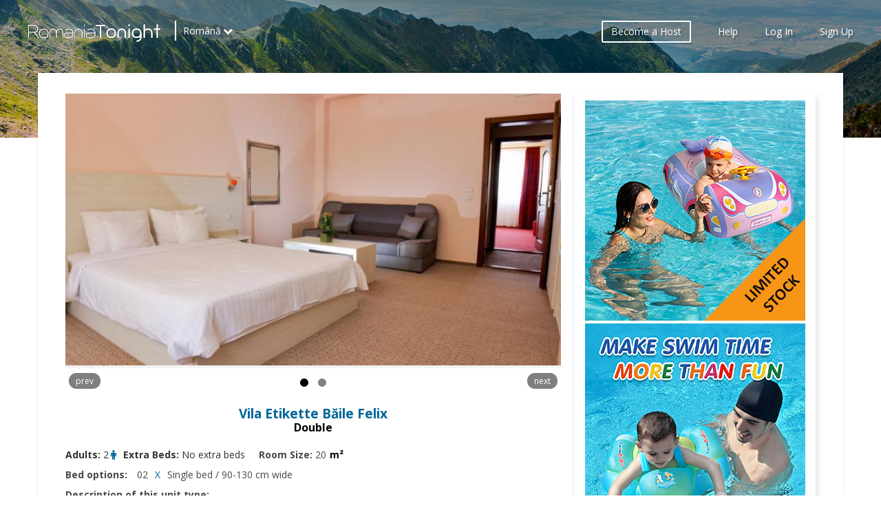

--- FILE ---
content_type: text/html; charset=utf-8
request_url: https://www.romaniatonight.ro/en/display-rooms/713
body_size: 6874
content:
<!DOCTYPE html>
<head>
<meta charset="utf-8" />
<meta name="viewport" content="width=device-width" />
<link rel="shortcut icon" href="https://www.romaniatonight.ro/sites/default/files/favicon_3.ico" type="image/vnd.microsoft.icon" />
<meta name="generator" content="Drupal 7 (http://drupal.org)" />
<link rel="canonical" href="https://www.romaniatonight.ro/en/display-rooms/713" />
<link rel="shortlink" href="https://www.romaniatonight.ro/en/display-rooms/713" />
<title>Double - Vila Etikette Băile Felix - ROMANIA TONIGHT .ro</title>
<style type="text/css" media="all">
@import url("https://www.romaniatonight.ro/modules/system/system.base.css?sow34t");
@import url("https://www.romaniatonight.ro/modules/system/system.menus.css?sow34t");
@import url("https://www.romaniatonight.ro/modules/system/system.messages.css?sow34t");
@import url("https://www.romaniatonight.ro/modules/system/system.theme.css?sow34t");
</style>
<style type="text/css" media="screen">
@import url("https://www.romaniatonight.ro/sites/all/libraries/owl-carousel/owl.carousel.css?sow34t");
@import url("https://www.romaniatonight.ro/sites/all/libraries/owl-carousel/owl.theme.css?sow34t");
@import url("https://www.romaniatonight.ro/sites/all/libraries/owl-carousel/owl.transitions.css?sow34t");
</style>
<style type="text/css" media="all">
@import url("https://www.romaniatonight.ro/sites/all/modules/jquery_update/replace/ui/themes/base/jquery.ui.core.css?sow34t");
@import url("https://www.romaniatonight.ro/sites/all/modules/jquery_update/replace/ui/themes/base/jquery.ui.theme.css?sow34t");
@import url("https://www.romaniatonight.ro/sites/all/modules/jquery_update/replace/ui/themes/base/jquery.ui.menu.css?sow34t");
@import url("https://www.romaniatonight.ro/sites/all/modules/jquery_update/replace/ui/themes/base/jquery.ui.autocomplete.css?sow34t");
</style>
<style type="text/css" media="all">
@import url("https://www.romaniatonight.ro/modules/comment/comment.css?sow34t");
@import url("https://www.romaniatonight.ro/sites/all/modules/date/date_api/date.css?sow34t");
@import url("https://www.romaniatonight.ro/sites/all/modules/date/date_popup/themes/datepicker.1.7.css?sow34t");
@import url("https://www.romaniatonight.ro/sites/all/modules/fences/field.css?sow34t");
@import url("https://www.romaniatonight.ro/sites/all/modules/logintoboggan/logintoboggan.css?sow34t");
@import url("https://www.romaniatonight.ro/modules/node/node.css?sow34t");
@import url("https://www.romaniatonight.ro/modules/search/search.css?sow34t");
@import url("https://www.romaniatonight.ro/modules/user/user.css?sow34t");
@import url("https://www.romaniatonight.ro/sites/all/modules/views/css/views.css?sow34t");
@import url("https://www.romaniatonight.ro/sites/all/modules/ckeditor/css/ckeditor.css?sow34t");
</style>
<style type="text/css" media="all">
@import url("https://www.romaniatonight.ro/sites/all/modules/ctools/css/ctools.css?sow34t");
@import url("https://www.romaniatonight.ro/modules/locale/locale.css?sow34t");
@import url("https://www.romaniatonight.ro/sites/all/modules/search_autocomplete/css/themes/user-blue.css?sow34t");
@import url("https://www.romaniatonight.ro/sites/all/modules/search_autocomplete/css/themes/basic-green.css?sow34t");
@import url("https://www.romaniatonight.ro/sites/all/libraries/fontawesome/css/font-awesome.css?sow34t");
</style>
<style type="text/css" media="all">
@import url("https://www.romaniatonight.ro/sites/all/themes/rubix_responsive_theme/style.css?sow34t");
@import url("https://www.romaniatonight.ro/sites/all/themes/rubix_responsive_theme/media.css?sow34t");
</style>
<script type="text/javascript" src="https://www.romaniatonight.ro/sites/all/modules/jquery_update/replace/jquery/1.10/jquery.js?v=1.10.2"></script>
<script type="text/javascript" src="https://www.romaniatonight.ro/misc/jquery.once.js?v=1.2"></script>
<script type="text/javascript" src="https://www.romaniatonight.ro/misc/drupal.js?sow34t"></script>
<script type="text/javascript" src="https://www.romaniatonight.ro/sites/all/modules/jquery_update/replace/ui/ui/jquery.ui.core.js?v=1.10.2"></script>
<script type="text/javascript" src="https://www.romaniatonight.ro/sites/all/modules/jquery_update/replace/ui/ui/jquery.ui.widget.js?v=1.10.2"></script>
<script type="text/javascript" src="https://www.romaniatonight.ro/sites/all/modules/jquery_update/replace/ui/ui/jquery.ui.position.js?v=1.10.2"></script>
<script type="text/javascript" src="https://www.romaniatonight.ro/sites/all/modules/jquery_update/replace/ui/ui/jquery.ui.menu.js?v=1.10.2"></script>
<script type="text/javascript" src="https://www.romaniatonight.ro/sites/all/modules/jquery_update/replace/ui/ui/jquery.ui.autocomplete.js?v=1.10.2"></script>
<script type="text/javascript" src="https://www.romaniatonight.ro/sites/all/modules/jquery_update/replace/ui/external/jquery.cookie.js?v=67fb34f6a866c40d0570"></script>
<script type="text/javascript" src="https://www.romaniatonight.ro/sites/all/modules/jquery_update/replace/misc/jquery.form.js?v=2.69"></script>
<script type="text/javascript" src="https://www.romaniatonight.ro/misc/ajax.js?v=7.59"></script>
<script type="text/javascript" src="https://www.romaniatonight.ro/sites/all/modules/jquery_update/js/jquery_update.js?v=0.0.1"></script>
<script type="text/javascript" src="https://www.romaniatonight.ro/sites/all/modules/newsletter/js/newsletter.js?sow34t"></script>
<script type="text/javascript">
<!--//--><![CDATA[//><!--
(function ($) {$(document).ready(function () {
    Drupal.behaviors.newsletter.subscribeForm();
  });})(jQuery);
//--><!]]>
</script>
<script type="text/javascript" src="https://www.romaniatonight.ro/sites/all/modules/search_autocomplete/js/jquery.autocomplete.js?sow34t"></script>
<script type="text/javascript" src="https://www.romaniatonight.ro/sites/all/modules/google_analytics/googleanalytics.js?sow34t"></script>
<script type="text/javascript">
<!--//--><![CDATA[//><!--
(function(i,s,o,g,r,a,m){i["GoogleAnalyticsObject"]=r;i[r]=i[r]||function(){(i[r].q=i[r].q||[]).push(arguments)},i[r].l=1*new Date();a=s.createElement(o),m=s.getElementsByTagName(o)[0];a.async=1;a.src=g;m.parentNode.insertBefore(a,m)})(window,document,"script","//www.google-analytics.com/analytics.js","ga");ga("create", "UA-81726045-1", {"cookieDomain":"auto"});ga("set", "anonymizeIp", true);ga("send", "pageview");
//--><!]]>
</script>
<script type="text/javascript" src="https://www.romaniatonight.ro/misc/progress.js?v=7.59"></script>
<script type="text/javascript" src="https://www.romaniatonight.ro/sites/all/themes/rubix_responsive_theme/js/custom.js?sow34t"></script>
<script type="text/javascript">
<!--//--><![CDATA[//><!--
jQuery.extend(Drupal.settings, {"basePath":"\/","pathPrefix":"en\/","ajaxPageState":{"theme":"rubix_responsive_theme","theme_token":"G5MlDw8vwyKc3xJJ27CEWrLdkXicBX1OF8h7fC35LnA","jquery_version":"1.10","js":{"sites\/all\/libraries\/owl-carousel\/owl.carousel.min.js":1,"sites\/all\/modules\/owlcarousel\/includes\/js\/owlcarousel.settings.js":1,"sites\/all\/modules\/jquery_update\/replace\/jquery\/1.10\/jquery.js":1,"misc\/jquery.once.js":1,"misc\/drupal.js":1,"sites\/all\/modules\/jquery_update\/replace\/ui\/ui\/jquery.ui.core.js":1,"sites\/all\/modules\/jquery_update\/replace\/ui\/ui\/jquery.ui.widget.js":1,"sites\/all\/modules\/jquery_update\/replace\/ui\/ui\/jquery.ui.position.js":1,"sites\/all\/modules\/jquery_update\/replace\/ui\/ui\/jquery.ui.menu.js":1,"sites\/all\/modules\/jquery_update\/replace\/ui\/ui\/jquery.ui.autocomplete.js":1,"sites\/all\/modules\/jquery_update\/replace\/ui\/external\/jquery.cookie.js":1,"sites\/all\/modules\/jquery_update\/replace\/misc\/jquery.form.js":1,"misc\/ajax.js":1,"sites\/all\/modules\/jquery_update\/js\/jquery_update.js":1,"sites\/all\/modules\/newsletter\/js\/newsletter.js":1,"0":1,"sites\/all\/modules\/search_autocomplete\/js\/jquery.autocomplete.js":1,"sites\/all\/modules\/google_analytics\/googleanalytics.js":1,"1":1,"misc\/progress.js":1,"sites\/all\/themes\/rubix_responsive_theme\/js\/custom.js":1},"css":{"modules\/system\/system.base.css":1,"modules\/system\/system.menus.css":1,"modules\/system\/system.messages.css":1,"modules\/system\/system.theme.css":1,"sites\/all\/libraries\/owl-carousel\/owl.carousel.css":1,"sites\/all\/libraries\/owl-carousel\/owl.theme.css":1,"sites\/all\/libraries\/owl-carousel\/owl.transitions.css":1,"misc\/ui\/jquery.ui.core.css":1,"misc\/ui\/jquery.ui.theme.css":1,"misc\/ui\/jquery.ui.menu.css":1,"misc\/ui\/jquery.ui.autocomplete.css":1,"modules\/comment\/comment.css":1,"sites\/all\/modules\/date\/date_api\/date.css":1,"sites\/all\/modules\/date\/date_popup\/themes\/datepicker.1.7.css":1,"modules\/field\/theme\/field.css":1,"sites\/all\/modules\/logintoboggan\/logintoboggan.css":1,"modules\/node\/node.css":1,"modules\/search\/search.css":1,"modules\/user\/user.css":1,"sites\/all\/modules\/views\/css\/views.css":1,"sites\/all\/modules\/ckeditor\/css\/ckeditor.css":1,"sites\/all\/modules\/ctools\/css\/ctools.css":1,"modules\/locale\/locale.css":1,"sites\/all\/modules\/search_autocomplete\/css\/themes\/user-blue.css":1,"sites\/all\/modules\/search_autocomplete\/css\/themes\/basic-green.css":1,"sites\/all\/libraries\/fontawesome\/css\/font-awesome.css":1,"sites\/all\/themes\/rubix_responsive_theme\/style.css":1,"sites\/all\/themes\/rubix_responsive_theme\/media.css":1}},"owlcarousel":{"owlcarousel-fields-32":{"settings":{"items":1,"itemsDesktop":["710",1],"itemsDesktopSmall":["979",1],"itemsTablet":["768",1],"itemsTabletSmall":["767",1],"itemsMobile":["479",1],"singleItem":true,"itemsScaleUp":false,"slideSpeed":200,"paginationSpeed":800,"rewindSpeed":1000,"autoPlay":false,"stopOnHover":true,"navigation":true,"navigationText":["prev","next"],"rewindNav":true,"scrollPerPage":true,"pagination":true,"paginationNumbers":false,"responsive":true,"responsiveRefreshRate":200,"baseClass":"owl-carousel","theme":"owl-theme","lazyLoad":false,"lazyFollow":true,"lazyEffect":"fadeIn","autoHeight":true,"jsonPath":false,"jsonSuccess":false,"dragBeforeAnimFinish":true,"mouseDrag":true,"touchDrag":true,"addClassActive":false,"transitionStyle":false},"views":{"ajax_pagination":0}}},"better_exposed_filters":{"views":{"display_rooms":{"displays":{"page":{"filters":[]}}},"sidebar_adds":{"displays":{"block_1":{"filters":[]}}},"sidebar_lilieci":{"displays":{"block_1":{"filters":[]}}},"ppbanner":{"displays":{"block":{"filters":[]}}},"footer_logo":{"displays":{"block":{"filters":[]}}},"newstxt":{"displays":{"block":{"filters":[]}}},"social_media":{"displays":{"block":{"filters":[]}}}}},"urlIsAjaxTrusted":{"\/en\/display-rooms\/713":true,"\/en\/system\/ajax":true},"exposed":[],"lang":"und","search_autocomplete":{"form1":{"selector":"#search-form[action=\u0022\/search\/node\u0022] #edit-keys","minChars":"3","max_sug":"10","type":"internal","datas":"https:\/\/www.romaniatonight.ro\/en\/search_autocomplete\/autocomplete\/1\/","fid":"1","theme":"basic-green","auto_submit":"1","auto_redirect":"1"},"form2":{"selector":"#search-form[action=\u0022\/search\/user\u0022] #edit-keys","minChars":"3","max_sug":"10","type":"internal","datas":"https:\/\/www.romaniatonight.ro\/en\/search_autocomplete\/autocomplete\/2\/","fid":"2","theme":"user-blue","auto_submit":"1","auto_redirect":"1"},"form3":{"selector":"#edit-search-block-form--2","minChars":"3","max_sug":"10","type":"internal","datas":"https:\/\/www.romaniatonight.ro\/en\/search_autocomplete\/autocomplete\/3\/","fid":"3","theme":"basic-green","auto_submit":"1","auto_redirect":"1"},"form4":{"selector":"input#edit-field-geofield-distance-origin.geofield-proximity-origin.form-text","minChars":"3","max_sug":"10","type":"external","datas":"https:\/\/www.romaniatonight.ro\/api.php","fid":"4","theme":"basic-green","auto_submit":"1","auto_redirect":"1"},"form6":{"selector":"input#edit-submitted-numar-telefon.form-text.required","minChars":"3","max_sug":"10","type":"external","datas":"https:\/\/www.romaniatonight.ro\/api.php","fid":"6","theme":"basic-green","auto_submit":"1","auto_redirect":"1"}},"googleanalytics":{"trackOutbound":1,"trackMailto":1,"trackDownload":1,"trackDownloadExtensions":"7z|aac|arc|arj|asf|asx|avi|bin|csv|doc(x|m)?|dot(x|m)?|exe|flv|gif|gz|gzip|hqx|jar|jpe?g|js|mp(2|3|4|e?g)|mov(ie)?|msi|msp|pdf|phps|png|ppt(x|m)?|pot(x|m)?|pps(x|m)?|ppam|sld(x|m)?|thmx|qtm?|ra(m|r)?|sea|sit|tar|tgz|torrent|txt|wav|wma|wmv|wpd|xls(x|m|b)?|xlt(x|m)|xlam|xml|z|zip"},"ajax":{"edit-newsletter-submit":{"callback":"newsletter_subscribe_form_submit","wrapper":"newsletter-error","effect":"fade","progress":{"type":"throbber","message":null},"event":"click","url":"\/en\/system\/ajax","submit":{"_triggering_element_name":"op","_triggering_element_value":"Send Me Deals"}}}});
//--><!]]>
</script>
<!--[if lt IE 9]><script src="http://html5shiv.googlecode.com/svn/trunk/html5.js"></script><![endif]-->
</head>
<body class="html not-front not-logged-in no-sidebars page-display-rooms page-display-rooms- page-display-rooms-713 i18n-en">
    <head>
    <meta name="viewport" content="width=device-width, initial-scale=1.0, maximum-scale=1.0, user-scalable=no">
</head>
<section class="globh bpsec" id="page-header">
    <div id="header_wrapper">
      <header id="header" role="banner">
      <div id="fixed-overlay" class="is-not-active"></div>
        <div id="fixedtop" class="topbar">
          <div id="logo"><a href="/en" title="Home"><img src="https://www.romaniatonight.ro/sites/all/themes/rubix_responsive_theme/logo.png"/></a></div>
          <div id="tnav">
            <a class="nav-toggle" href="#">
            <div id="burgerholder" class="is-not-active">
                <span class="line-burger line-burger-1"></span>
                <span class="line-burger line-burger-2"></span>
                <span class="line-burger line-burger-3"></span>
            </div>
            </a>
              <div id="menu-container" class="is-not-active">
                <div class="region region-top-nav">
  <div id="block-menu-menu-user-links" class="block block-menu">

      
  <div class="content">
    <ul class="menu"><li class="first leaf"><a href="/en/register/business" title="">Become a Host</a></li>
<li class="leaf"><a href="/en/content/help-center" title="">Help</a></li>
<li class="leaf"><a href="/en/user" title="">Log In</a></li>
<li class="last leaf"><a href="/en/content/user-sign-up" title="">Sign Up</a></li>
</ul>  </div>
  
</div> <!-- /.block -->
<div id="block-locale-language" class="block block-locale">

      
  <div class="content">
    <ul class="language-switcher-locale-url"><li class="en first active"><a href="/en/display-rooms/713" class="language-link active" xml:lang="en">English</a></li>
<li class="ro last"><a href="/ro/display-rooms/713" class="language-link" xml:lang="ro">Română</a></li>
</ul>  </div>
  
</div> <!-- /.block -->
</div>
 <!-- /.region -->
              </div>
          </div>
          </div>
          <div class="region region-slideshow">
  <div id="block-views-ppbanner-block" class="block block-views">

      
  <div class="content">
    <div class="view view-ppbanner view-id-ppbanner view-display-id-block view-dom-id-79873f6ce2b50da03bf7d97b9d441b4c">
        
  
  
      <div class="view-content">
        <div class="views-row views-row-1 views-row-odd views-row-first views-row-last">
      
  <div class="views-field views-field-field-property-banner">        <div class="field-content"><img typeof="foaf:Image" src="https://www.romaniatonight.ro/sites/default/files/property/banner-transfagarasan.jpg" width="1920" height="600" alt="" /></div>  </div>  
  <div class="views-field views-field-nothing">        <span class="field-content"><div class="banoverlay">.</div></span>  </div>  </div>
    </div>
  
  
  
  
  
  
</div>  </div>
  
</div> <!-- /.block -->
</div>
 <!-- /.region -->
                  <div class="clear"></div>
        </header>
    </div>
</section>
<section class="dexp-section" id="section-banner">  
	<div class="container">
		<div id="breadcrumbs"><h2 class="element-invisible">You are here</h2><nav class="breadcrumb"><a href="/en">Home</a> » <a href="/en/display-rooms">[title] - [title_1]</a> » Double - Vila Etikette Băile Felix</nav></div>    </div>
</section>

<section class="dexp-section" id="section-main-content">
    <div class="container">
      <div id="container">
                
                
        <div class="content-sidebar-wrap">
            	
		        
        <div id="content">
          <section id="post-content" role="main">
                                                <h1 class="page-title">Double - Vila Etikette Băile Felix</h1>                                                            <div class="region region-content">
  <div id="block-system-main" class="block block-system">

      
  <div class="content">
    <div class="view view-display-rooms view-id-display_rooms view-display-id-page view-dom-id-d07d5d7281d1144cf217a3921f850b40">
        
  
  
      <div class="view-content">
      <div class="views-form"><form action="/en/display-rooms/713" method="post" id="views-form-display-rooms-page" accept-charset="UTF-8"><div><input type="hidden" name="form_build_id" value="form-cY4RjUE-ivWpfm-yd9tzWyEWHjpdvFt9s-xb33n37Jk" />
<input type="hidden" name="form_id" value="views_form_display_rooms_page" />
  <div class="views-row views-row-1 views-row-odd views-row-first views-row-last">
      
  <div class="views-field views-field-field-room-img">        <div class="field-content"><div class="owlcarousel-fields-32"><div class="item-0"><img itemprop="image" typeof="foaf:Image" src="https://www.romaniatonight.ro/sites/default/files/styles/slider_carousel/public/hotels/rooms/54132967.jpg?itok=O_MyfR6u" width="768" height="421" alt="" title="" /></div><div class="item-1"><img itemprop="image" typeof="foaf:Image" src="https://www.romaniatonight.ro/sites/default/files/styles/slider_carousel/public/hotels/rooms/54132609.jpg?itok=9LilCFRb" width="768" height="421" alt="" title="" /></div></div></div>  </div>  
  <div class="views-field views-field-title-2">        <span class="field-content"><a href="/en/property/vila-etikette-baile-felix">Vila Etikette Băile Felix</a></span>  </div>  
  <div class="views-field views-field-title">        <span class="field-content">Double</span>  </div>  
  <div class="views-field views-field-field-room-det">        <div class="field-content"><div class="field-collection-view clearfix view-mode-full field-collection-view-final"><div class="field field-name-field-room-capy field-type-field-collection field-label-hidden nopnom inline-wgt"><div class="field-items"><div class="field-item even"><div class="field field-name-field-adults field-type-list-text field-label-inline inline inline-wgt"><div class="field-label">Adults:&nbsp;</div><div class="field-items"><div class="field-item even">2</div></div></div><div class="field field-name-field-eba field-type-list-text field-label-inline inline inline-wgt"><div class="field-label">Extra Beds:&nbsp;</div><div class="field-items"><div class="field-item even">No extra beds</div></div></div></div></div></div><div class="field field-name-field-romize field-type-field-collection field-label-hidden inline-wgt"><div class="field-items"><div class="field-item even"><div class="field field-name-field-mt2-size field-type-text field-label-inline inline inline-wgt"><div class="field-label">Room Size:&nbsp;</div><div class="field-items"><div class="field-item even">20</div></div></div></div></div></div><div class="field field-name-field-bed-options field-type-field-collection field-label-inline inline"><div class="field-label">Bed options:&nbsp;</div><div class="field-items"><div class="field-item even"><div class="field field-name-field-numeds field-type-list-text field-label-hidden"><div class="field-items"><div class="field-item even">02</div></div></div><div class="field field-name-field-beds field-type-list-text field-label-hidden"><div class="field-items"><div class="field-item even">Single bed / 90-130 cm wide</div></div></div></div></div></div><div class="field field-name-field-scudes field-type-text-long field-label-above border-btm clearall dispro"><div class="field-label">Descriere a tipului de cameră:&nbsp;</div><div class="field-items"><div class="field-item even">Camera dubla cu vedere la padure sau spre statiune</div></div></div><div class="field field-name-field-room-desc field-type-text-long field-label-above border-btm clearall dispen"><div class="field-label">Description of this unit type:&nbsp;</div><div class="field-items"><div class="field-item even">Double room overlooking the forest or the resort</div></div></div><div class="field field-name-field-rom-facs field-type-field-collection field-label-hidden romfacs"><div class="field-items"><div class="field-item even"><div class="field field-name-field-room-facs field-type-list-text field-label-above"><div class="field-label">Room Facilities:&nbsp;</div><div class="field-items"><div class="field-item even">Air Conditioning</div><div class="field-item odd">Wardrobe/Closet</div><div class="field-item even">Carpeted</div><div class="field-item odd">Heating</div><div class="field-item even">Mosquito net</div><div class="field-item odd">Tile/Marble floor</div></div></div><div class="field field-name-field-foo-drk field-type-list-text field-label-above"><div class="field-label">Food &amp; drink:&nbsp;</div><div class="field-items"><div class="field-item even">Minibar</div></div></div><div class="field field-name-field-bathroom field-type-list-text field-label-above"><div class="field-label">Bathroom:&nbsp;</div><div class="field-items"><div class="field-item even">Bath</div><div class="field-item odd">Free toiletries</div><div class="field-item even">Hairdryer</div></div></div><div class="field field-name-field-services-extras field-type-list-text field-label-above"><div class="field-label">Services &amp; extras:&nbsp;</div><div class="field-items"><div class="field-item even">Linen</div><div class="field-item odd">Towels</div></div></div><div class="field field-name-field-ouew field-type-list-text field-label-above"><div class="field-label">Outdoor &amp; view:&nbsp;</div><div class="field-items"><div class="field-item even">Balcony</div></div></div></div></div></div></div></div>  </div>  
  <div class="views-field views-field-booking-button">        <span class="field-content"><input disabled="disabled" type="submit" id="edit-booking-button-0" name="op_713" value="Book Now" class="form-submit form-button-disabled" /></span>  </div>  
  <div class="views-field views-field-nothing">        <span class="field-content"><span class="fulltext">All units of this property</span><span class="mobtext">All units</span></span>  </div>  </div>
</div></form></div>    </div>
  
  
  
  
  
  
</div>  </div>
  
</div> <!-- /.block -->
</div>
 <!-- /.region -->
                      </section> <!-- /#main -->
        </div>
        </div>
    	
                
                  <aside id="sidebar-custom" role="complementary">
            <div class="region region-sidebar-custom">
  <div id="block-views-sidebar-adds-block-1" class="block block-views">

      
  <div class="content">
    <div class="view view-sidebar-adds view-id-sidebar_adds view-display-id-block_1 hoteladds view-dom-id-0d933693f5daf69f5849e9e797d92e4d">
        
  
  
      <div class="view-content">
        <div class="views-row views-row-1 views-row-odd views-row-first views-row-last">
      
  <div class="views-field views-field-field-image">        <div class="field-content"><a href="https://www.bebelogic.ro/colac-inot-cu-parasolar-pentru-copii-masina-gonflabila-violet-potrivit-1-4-ani"><img typeof="foaf:Image" src="https://www.romaniatonight.ro/sites/default/files/adds/images/swimadcar_0.png" width="320" height="320" alt="" /></a></div>  </div>  </div>
    </div>
  
  
  
  
  
  
</div>  </div>
  
</div> <!-- /.block -->
<div id="block-views-sidebar-lilieci-block-1" class="block block-views">

      
  <div class="content">
    <div class="view view-sidebar-lilieci view-id-sidebar_lilieci view-display-id-block_1 hoteladds view-dom-id-e25d28824dca2ceeb7b954e760a8a03d">
        
  
  
      <div class="view-content">
        <div class="views-row views-row-1 views-row-odd views-row-first views-row-last">
      
  <div class="views-field views-field-field-image">        <div class="field-content"><a href="https://www.emag.ro/colac-inot-bebelusi-si-copii-cu-suport-burtica-si-bretele-potrivit-6-36-luni-bebelogictm-colac-bebelogic-l/pd/DJTMG4MBM/"><img typeof="foaf:Image" src="https://www.romaniatonight.ro/sites/default/files/adds/images/swimad_0.png" width="320" height="320" alt="" /></a></div>  </div>  </div>
    </div>
  
  
  
  
  
  
</div>  </div>
  
</div> <!-- /.block -->
</div>
 <!-- /.region -->
          </aside>  <!-- /#sidebar-first -->
                
    
    
              
      </div>
    </div>
</section>

<div id="subsnews">
	<div id="newswrapp">
        <div id="newsleft"><div class="region region-footer-first">
  <div id="block-views-newstxt-block" class="block block-views">

      
  <div class="content">
    <div class="view view-newstxt view-id-newstxt view-display-id-block view-dom-id-e6e347e058a4409c87295fb4901d93c1">
        
  
  
      <div class="view-content">
        <div class="views-row views-row-1 views-row-odd views-row-first views-row-last">
      
  <div class="views-field views-field-field-neswletter-text">        <div class="field-content"><div class="newstop">Sign up for Exclusive Email-only Coupons</div>
<div class="newsbtm">Exclusive access to coupons, special offers and promotions.</div>
</div>  </div>  </div>
    </div>
  
  
  
  
  
  
</div>  </div>
  
</div> <!-- /.block -->
</div>
 <!-- /.region -->
</div>
        <div id="newsright"><div class="region region-footer-second">
  <div id="block-newsletter-newsletter-subscribe" class="block block-newsletter">

      
  <div class="content">
    <div class="prefix"></div><form action="/en/display-rooms/713" method="post" id="newsletter-subscribe-form" accept-charset="UTF-8"><div><div class="form-item form-type-textfield form-item-email">
 <input type="text" id="edit-email" name="email" value="user@example.com" size="20" maxlength="128" class="form-text required" />
</div>
<div id="newsletter-error"></div><div id="subscribe"><input type="submit" id="edit-newsletter-submit" name="op" value="Send Me Deals" class="form-submit" /></div><input type="hidden" name="form_build_id" value="form-cpQIQBvvHBl-Ak4mpBJCSEllSqTV9vrCOqMAUdYRH-0" />
<input type="hidden" name="form_id" value="newsletter_subscribe_form" />
</div></form><div class="suffix"></div>  </div>
  
</div> <!-- /.block -->
</div>
 <!-- /.region -->
</div>
    </div>
</div>

<div id="footer">
  <div id="footer_wrapper">
     	<div class="region region-footer-third">
  <div id="block-views-social-media-block" class="block block-views">

      
  <div class="content">
    <div class="view view-social-media view-id-social_media view-display-id-block view-dom-id-35ed17d668d6f868813cc8648b5c8a6a">
        
  
  
      <div class="view-content">
        <div class="views-row views-row-1 views-row-odd views-row-first views-row-last">
      
          <div class="field field-name-field-social-media field-type-text-long field-label-hidden"><div class="field-items"><div class="field-item even"><div id="smfoot">
<h2>Find Us on Social</h2>
<ul><li><a href="https://www.facebook.com/RomaniaTonight" target="_blank"><i class="fa fa-facebook"></i><span class="social-title">Facebook</span></a></li>
<li><a href="https://twitter.com/TonightRomania" target="_blank"><i class="fa fa-twitter"></i><span class="social-title">Twitter</span></a></li>
<li><a href="https://www.youtube.com/channel/UCPK0yWwjBuCIJiMeKclgQ4g" target="_blank"><i class="fa fa-youtube"></i><span class="social-title">Youtube</span></a></li>
<li><a href="https://plus.google.com/114211172904904159802?hl=ro" target="_blank"><i class="fa fa-google-plus"></i><span class="social-title">Google+</span></a></li>
<li><a href="https://ro.pinterest.com/romaniatonight/" target="_blank"><i class="fa fa-pinterest-p"></i><span class="social-title">Pinterest</span></a></li>
</ul></div>
</div></div></div>    </div>
    </div>
  
  
  
  
  
  
</div>  </div>
  
</div> <!-- /.block -->
</div>
 <!-- /.region -->
          <div class="region region-image-sixth">
  <div id="block-views-footer-logo-block" class="block block-views">

      
  <div class="content">
    <div class="view view-footer-logo view-id-footer_logo view-display-id-block view-dom-id-15ee049141f219688b7600d6e7c6cb2c">
        
  
  
      <div class="view-content">
        <div class="views-row views-row-1 views-row-odd views-row-first views-row-last">
      
  <div class="views-field views-field-field-footer-logo">        <div class="field-content"><p><a class="footlogo" href="/">Romania Tonight</a></p>
</div>  </div>  </div>
    </div>
  
  
  
  
  
  
</div>  </div>
  
</div> <!-- /.block -->
<div id="block-menu-menu-fom" class="block block-menu">

      
  <div class="content">
    <ul class="menu"><li class="first leaf"><a href="/en/content/about-us" title="">About</a></li>
<li class="leaf"><a href="/en/content/terms-and-conditions" title="">Terms and conditions</a></li>
<li class="last leaf"><a href="/en/content/contact" title="">Contact</a></li>
</ul>  </div>
  
</div> <!-- /.block -->
</div>
 <!-- /.region -->
     </div>
  <div class="footer_credit">
    <div class="footer_inner_credit">     
    <div id="copyright">
     <p class="copyright dispen">&copy; 2026 RomaniaTonight. All rights reserved. </p>
     <p class="copyright dispro">&copy; 2026 RomaniaTonight. Toate drepturile rezervate. </p>
	  <p class="copyright">&nbsp;&nbsp;<a style="color: #777;" href="https://www.medilogic.ro" title="Dezinfectanti pentru maini si suprafete">Dezinfectanti</a>&nbsp;&nbsp;<a style="color: #777;" href="http://www.midra.ro" title="Produse Biocide Autorizate pentru Suprafete">Biocide</a></p>
     <p class="credits"> Powered by <a href="http://www.keyframes.ro" target="_blank">Key Frames Media</a></p>
    <div class="clear"></div>
    </div>
  </div>
  </div>
</div>  <script type="text/javascript" src="https://www.romaniatonight.ro/sites/all/libraries/owl-carousel/owl.carousel.min.js?sow34t"></script>
<script type="text/javascript" src="https://www.romaniatonight.ro/sites/all/modules/owlcarousel/includes/js/owlcarousel.settings.js?sow34t"></script>
</body>
</html>